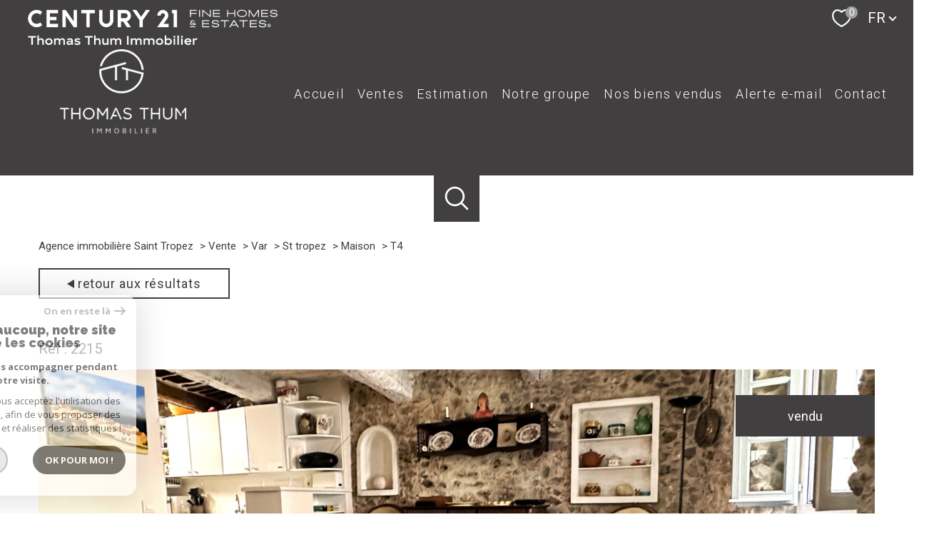

--- FILE ---
content_type: text/html; charset=utf-8
request_url: https://www.google.com/recaptcha/api2/anchor?ar=1&k=6LcPSwcjAAAAALqRxz1OmV3XskwQrdJBMbyDDSJU&co=aHR0cHM6Ly93d3cudGhvbWFzdGh1bS1zYWludC10cm9wZXouY29tOjQ0Mw..&hl=en&v=PoyoqOPhxBO7pBk68S4YbpHZ&size=invisible&anchor-ms=20000&execute-ms=30000&cb=joozq6pl17g8
body_size: 48862
content:
<!DOCTYPE HTML><html dir="ltr" lang="en"><head><meta http-equiv="Content-Type" content="text/html; charset=UTF-8">
<meta http-equiv="X-UA-Compatible" content="IE=edge">
<title>reCAPTCHA</title>
<style type="text/css">
/* cyrillic-ext */
@font-face {
  font-family: 'Roboto';
  font-style: normal;
  font-weight: 400;
  font-stretch: 100%;
  src: url(//fonts.gstatic.com/s/roboto/v48/KFO7CnqEu92Fr1ME7kSn66aGLdTylUAMa3GUBHMdazTgWw.woff2) format('woff2');
  unicode-range: U+0460-052F, U+1C80-1C8A, U+20B4, U+2DE0-2DFF, U+A640-A69F, U+FE2E-FE2F;
}
/* cyrillic */
@font-face {
  font-family: 'Roboto';
  font-style: normal;
  font-weight: 400;
  font-stretch: 100%;
  src: url(//fonts.gstatic.com/s/roboto/v48/KFO7CnqEu92Fr1ME7kSn66aGLdTylUAMa3iUBHMdazTgWw.woff2) format('woff2');
  unicode-range: U+0301, U+0400-045F, U+0490-0491, U+04B0-04B1, U+2116;
}
/* greek-ext */
@font-face {
  font-family: 'Roboto';
  font-style: normal;
  font-weight: 400;
  font-stretch: 100%;
  src: url(//fonts.gstatic.com/s/roboto/v48/KFO7CnqEu92Fr1ME7kSn66aGLdTylUAMa3CUBHMdazTgWw.woff2) format('woff2');
  unicode-range: U+1F00-1FFF;
}
/* greek */
@font-face {
  font-family: 'Roboto';
  font-style: normal;
  font-weight: 400;
  font-stretch: 100%;
  src: url(//fonts.gstatic.com/s/roboto/v48/KFO7CnqEu92Fr1ME7kSn66aGLdTylUAMa3-UBHMdazTgWw.woff2) format('woff2');
  unicode-range: U+0370-0377, U+037A-037F, U+0384-038A, U+038C, U+038E-03A1, U+03A3-03FF;
}
/* math */
@font-face {
  font-family: 'Roboto';
  font-style: normal;
  font-weight: 400;
  font-stretch: 100%;
  src: url(//fonts.gstatic.com/s/roboto/v48/KFO7CnqEu92Fr1ME7kSn66aGLdTylUAMawCUBHMdazTgWw.woff2) format('woff2');
  unicode-range: U+0302-0303, U+0305, U+0307-0308, U+0310, U+0312, U+0315, U+031A, U+0326-0327, U+032C, U+032F-0330, U+0332-0333, U+0338, U+033A, U+0346, U+034D, U+0391-03A1, U+03A3-03A9, U+03B1-03C9, U+03D1, U+03D5-03D6, U+03F0-03F1, U+03F4-03F5, U+2016-2017, U+2034-2038, U+203C, U+2040, U+2043, U+2047, U+2050, U+2057, U+205F, U+2070-2071, U+2074-208E, U+2090-209C, U+20D0-20DC, U+20E1, U+20E5-20EF, U+2100-2112, U+2114-2115, U+2117-2121, U+2123-214F, U+2190, U+2192, U+2194-21AE, U+21B0-21E5, U+21F1-21F2, U+21F4-2211, U+2213-2214, U+2216-22FF, U+2308-230B, U+2310, U+2319, U+231C-2321, U+2336-237A, U+237C, U+2395, U+239B-23B7, U+23D0, U+23DC-23E1, U+2474-2475, U+25AF, U+25B3, U+25B7, U+25BD, U+25C1, U+25CA, U+25CC, U+25FB, U+266D-266F, U+27C0-27FF, U+2900-2AFF, U+2B0E-2B11, U+2B30-2B4C, U+2BFE, U+3030, U+FF5B, U+FF5D, U+1D400-1D7FF, U+1EE00-1EEFF;
}
/* symbols */
@font-face {
  font-family: 'Roboto';
  font-style: normal;
  font-weight: 400;
  font-stretch: 100%;
  src: url(//fonts.gstatic.com/s/roboto/v48/KFO7CnqEu92Fr1ME7kSn66aGLdTylUAMaxKUBHMdazTgWw.woff2) format('woff2');
  unicode-range: U+0001-000C, U+000E-001F, U+007F-009F, U+20DD-20E0, U+20E2-20E4, U+2150-218F, U+2190, U+2192, U+2194-2199, U+21AF, U+21E6-21F0, U+21F3, U+2218-2219, U+2299, U+22C4-22C6, U+2300-243F, U+2440-244A, U+2460-24FF, U+25A0-27BF, U+2800-28FF, U+2921-2922, U+2981, U+29BF, U+29EB, U+2B00-2BFF, U+4DC0-4DFF, U+FFF9-FFFB, U+10140-1018E, U+10190-1019C, U+101A0, U+101D0-101FD, U+102E0-102FB, U+10E60-10E7E, U+1D2C0-1D2D3, U+1D2E0-1D37F, U+1F000-1F0FF, U+1F100-1F1AD, U+1F1E6-1F1FF, U+1F30D-1F30F, U+1F315, U+1F31C, U+1F31E, U+1F320-1F32C, U+1F336, U+1F378, U+1F37D, U+1F382, U+1F393-1F39F, U+1F3A7-1F3A8, U+1F3AC-1F3AF, U+1F3C2, U+1F3C4-1F3C6, U+1F3CA-1F3CE, U+1F3D4-1F3E0, U+1F3ED, U+1F3F1-1F3F3, U+1F3F5-1F3F7, U+1F408, U+1F415, U+1F41F, U+1F426, U+1F43F, U+1F441-1F442, U+1F444, U+1F446-1F449, U+1F44C-1F44E, U+1F453, U+1F46A, U+1F47D, U+1F4A3, U+1F4B0, U+1F4B3, U+1F4B9, U+1F4BB, U+1F4BF, U+1F4C8-1F4CB, U+1F4D6, U+1F4DA, U+1F4DF, U+1F4E3-1F4E6, U+1F4EA-1F4ED, U+1F4F7, U+1F4F9-1F4FB, U+1F4FD-1F4FE, U+1F503, U+1F507-1F50B, U+1F50D, U+1F512-1F513, U+1F53E-1F54A, U+1F54F-1F5FA, U+1F610, U+1F650-1F67F, U+1F687, U+1F68D, U+1F691, U+1F694, U+1F698, U+1F6AD, U+1F6B2, U+1F6B9-1F6BA, U+1F6BC, U+1F6C6-1F6CF, U+1F6D3-1F6D7, U+1F6E0-1F6EA, U+1F6F0-1F6F3, U+1F6F7-1F6FC, U+1F700-1F7FF, U+1F800-1F80B, U+1F810-1F847, U+1F850-1F859, U+1F860-1F887, U+1F890-1F8AD, U+1F8B0-1F8BB, U+1F8C0-1F8C1, U+1F900-1F90B, U+1F93B, U+1F946, U+1F984, U+1F996, U+1F9E9, U+1FA00-1FA6F, U+1FA70-1FA7C, U+1FA80-1FA89, U+1FA8F-1FAC6, U+1FACE-1FADC, U+1FADF-1FAE9, U+1FAF0-1FAF8, U+1FB00-1FBFF;
}
/* vietnamese */
@font-face {
  font-family: 'Roboto';
  font-style: normal;
  font-weight: 400;
  font-stretch: 100%;
  src: url(//fonts.gstatic.com/s/roboto/v48/KFO7CnqEu92Fr1ME7kSn66aGLdTylUAMa3OUBHMdazTgWw.woff2) format('woff2');
  unicode-range: U+0102-0103, U+0110-0111, U+0128-0129, U+0168-0169, U+01A0-01A1, U+01AF-01B0, U+0300-0301, U+0303-0304, U+0308-0309, U+0323, U+0329, U+1EA0-1EF9, U+20AB;
}
/* latin-ext */
@font-face {
  font-family: 'Roboto';
  font-style: normal;
  font-weight: 400;
  font-stretch: 100%;
  src: url(//fonts.gstatic.com/s/roboto/v48/KFO7CnqEu92Fr1ME7kSn66aGLdTylUAMa3KUBHMdazTgWw.woff2) format('woff2');
  unicode-range: U+0100-02BA, U+02BD-02C5, U+02C7-02CC, U+02CE-02D7, U+02DD-02FF, U+0304, U+0308, U+0329, U+1D00-1DBF, U+1E00-1E9F, U+1EF2-1EFF, U+2020, U+20A0-20AB, U+20AD-20C0, U+2113, U+2C60-2C7F, U+A720-A7FF;
}
/* latin */
@font-face {
  font-family: 'Roboto';
  font-style: normal;
  font-weight: 400;
  font-stretch: 100%;
  src: url(//fonts.gstatic.com/s/roboto/v48/KFO7CnqEu92Fr1ME7kSn66aGLdTylUAMa3yUBHMdazQ.woff2) format('woff2');
  unicode-range: U+0000-00FF, U+0131, U+0152-0153, U+02BB-02BC, U+02C6, U+02DA, U+02DC, U+0304, U+0308, U+0329, U+2000-206F, U+20AC, U+2122, U+2191, U+2193, U+2212, U+2215, U+FEFF, U+FFFD;
}
/* cyrillic-ext */
@font-face {
  font-family: 'Roboto';
  font-style: normal;
  font-weight: 500;
  font-stretch: 100%;
  src: url(//fonts.gstatic.com/s/roboto/v48/KFO7CnqEu92Fr1ME7kSn66aGLdTylUAMa3GUBHMdazTgWw.woff2) format('woff2');
  unicode-range: U+0460-052F, U+1C80-1C8A, U+20B4, U+2DE0-2DFF, U+A640-A69F, U+FE2E-FE2F;
}
/* cyrillic */
@font-face {
  font-family: 'Roboto';
  font-style: normal;
  font-weight: 500;
  font-stretch: 100%;
  src: url(//fonts.gstatic.com/s/roboto/v48/KFO7CnqEu92Fr1ME7kSn66aGLdTylUAMa3iUBHMdazTgWw.woff2) format('woff2');
  unicode-range: U+0301, U+0400-045F, U+0490-0491, U+04B0-04B1, U+2116;
}
/* greek-ext */
@font-face {
  font-family: 'Roboto';
  font-style: normal;
  font-weight: 500;
  font-stretch: 100%;
  src: url(//fonts.gstatic.com/s/roboto/v48/KFO7CnqEu92Fr1ME7kSn66aGLdTylUAMa3CUBHMdazTgWw.woff2) format('woff2');
  unicode-range: U+1F00-1FFF;
}
/* greek */
@font-face {
  font-family: 'Roboto';
  font-style: normal;
  font-weight: 500;
  font-stretch: 100%;
  src: url(//fonts.gstatic.com/s/roboto/v48/KFO7CnqEu92Fr1ME7kSn66aGLdTylUAMa3-UBHMdazTgWw.woff2) format('woff2');
  unicode-range: U+0370-0377, U+037A-037F, U+0384-038A, U+038C, U+038E-03A1, U+03A3-03FF;
}
/* math */
@font-face {
  font-family: 'Roboto';
  font-style: normal;
  font-weight: 500;
  font-stretch: 100%;
  src: url(//fonts.gstatic.com/s/roboto/v48/KFO7CnqEu92Fr1ME7kSn66aGLdTylUAMawCUBHMdazTgWw.woff2) format('woff2');
  unicode-range: U+0302-0303, U+0305, U+0307-0308, U+0310, U+0312, U+0315, U+031A, U+0326-0327, U+032C, U+032F-0330, U+0332-0333, U+0338, U+033A, U+0346, U+034D, U+0391-03A1, U+03A3-03A9, U+03B1-03C9, U+03D1, U+03D5-03D6, U+03F0-03F1, U+03F4-03F5, U+2016-2017, U+2034-2038, U+203C, U+2040, U+2043, U+2047, U+2050, U+2057, U+205F, U+2070-2071, U+2074-208E, U+2090-209C, U+20D0-20DC, U+20E1, U+20E5-20EF, U+2100-2112, U+2114-2115, U+2117-2121, U+2123-214F, U+2190, U+2192, U+2194-21AE, U+21B0-21E5, U+21F1-21F2, U+21F4-2211, U+2213-2214, U+2216-22FF, U+2308-230B, U+2310, U+2319, U+231C-2321, U+2336-237A, U+237C, U+2395, U+239B-23B7, U+23D0, U+23DC-23E1, U+2474-2475, U+25AF, U+25B3, U+25B7, U+25BD, U+25C1, U+25CA, U+25CC, U+25FB, U+266D-266F, U+27C0-27FF, U+2900-2AFF, U+2B0E-2B11, U+2B30-2B4C, U+2BFE, U+3030, U+FF5B, U+FF5D, U+1D400-1D7FF, U+1EE00-1EEFF;
}
/* symbols */
@font-face {
  font-family: 'Roboto';
  font-style: normal;
  font-weight: 500;
  font-stretch: 100%;
  src: url(//fonts.gstatic.com/s/roboto/v48/KFO7CnqEu92Fr1ME7kSn66aGLdTylUAMaxKUBHMdazTgWw.woff2) format('woff2');
  unicode-range: U+0001-000C, U+000E-001F, U+007F-009F, U+20DD-20E0, U+20E2-20E4, U+2150-218F, U+2190, U+2192, U+2194-2199, U+21AF, U+21E6-21F0, U+21F3, U+2218-2219, U+2299, U+22C4-22C6, U+2300-243F, U+2440-244A, U+2460-24FF, U+25A0-27BF, U+2800-28FF, U+2921-2922, U+2981, U+29BF, U+29EB, U+2B00-2BFF, U+4DC0-4DFF, U+FFF9-FFFB, U+10140-1018E, U+10190-1019C, U+101A0, U+101D0-101FD, U+102E0-102FB, U+10E60-10E7E, U+1D2C0-1D2D3, U+1D2E0-1D37F, U+1F000-1F0FF, U+1F100-1F1AD, U+1F1E6-1F1FF, U+1F30D-1F30F, U+1F315, U+1F31C, U+1F31E, U+1F320-1F32C, U+1F336, U+1F378, U+1F37D, U+1F382, U+1F393-1F39F, U+1F3A7-1F3A8, U+1F3AC-1F3AF, U+1F3C2, U+1F3C4-1F3C6, U+1F3CA-1F3CE, U+1F3D4-1F3E0, U+1F3ED, U+1F3F1-1F3F3, U+1F3F5-1F3F7, U+1F408, U+1F415, U+1F41F, U+1F426, U+1F43F, U+1F441-1F442, U+1F444, U+1F446-1F449, U+1F44C-1F44E, U+1F453, U+1F46A, U+1F47D, U+1F4A3, U+1F4B0, U+1F4B3, U+1F4B9, U+1F4BB, U+1F4BF, U+1F4C8-1F4CB, U+1F4D6, U+1F4DA, U+1F4DF, U+1F4E3-1F4E6, U+1F4EA-1F4ED, U+1F4F7, U+1F4F9-1F4FB, U+1F4FD-1F4FE, U+1F503, U+1F507-1F50B, U+1F50D, U+1F512-1F513, U+1F53E-1F54A, U+1F54F-1F5FA, U+1F610, U+1F650-1F67F, U+1F687, U+1F68D, U+1F691, U+1F694, U+1F698, U+1F6AD, U+1F6B2, U+1F6B9-1F6BA, U+1F6BC, U+1F6C6-1F6CF, U+1F6D3-1F6D7, U+1F6E0-1F6EA, U+1F6F0-1F6F3, U+1F6F7-1F6FC, U+1F700-1F7FF, U+1F800-1F80B, U+1F810-1F847, U+1F850-1F859, U+1F860-1F887, U+1F890-1F8AD, U+1F8B0-1F8BB, U+1F8C0-1F8C1, U+1F900-1F90B, U+1F93B, U+1F946, U+1F984, U+1F996, U+1F9E9, U+1FA00-1FA6F, U+1FA70-1FA7C, U+1FA80-1FA89, U+1FA8F-1FAC6, U+1FACE-1FADC, U+1FADF-1FAE9, U+1FAF0-1FAF8, U+1FB00-1FBFF;
}
/* vietnamese */
@font-face {
  font-family: 'Roboto';
  font-style: normal;
  font-weight: 500;
  font-stretch: 100%;
  src: url(//fonts.gstatic.com/s/roboto/v48/KFO7CnqEu92Fr1ME7kSn66aGLdTylUAMa3OUBHMdazTgWw.woff2) format('woff2');
  unicode-range: U+0102-0103, U+0110-0111, U+0128-0129, U+0168-0169, U+01A0-01A1, U+01AF-01B0, U+0300-0301, U+0303-0304, U+0308-0309, U+0323, U+0329, U+1EA0-1EF9, U+20AB;
}
/* latin-ext */
@font-face {
  font-family: 'Roboto';
  font-style: normal;
  font-weight: 500;
  font-stretch: 100%;
  src: url(//fonts.gstatic.com/s/roboto/v48/KFO7CnqEu92Fr1ME7kSn66aGLdTylUAMa3KUBHMdazTgWw.woff2) format('woff2');
  unicode-range: U+0100-02BA, U+02BD-02C5, U+02C7-02CC, U+02CE-02D7, U+02DD-02FF, U+0304, U+0308, U+0329, U+1D00-1DBF, U+1E00-1E9F, U+1EF2-1EFF, U+2020, U+20A0-20AB, U+20AD-20C0, U+2113, U+2C60-2C7F, U+A720-A7FF;
}
/* latin */
@font-face {
  font-family: 'Roboto';
  font-style: normal;
  font-weight: 500;
  font-stretch: 100%;
  src: url(//fonts.gstatic.com/s/roboto/v48/KFO7CnqEu92Fr1ME7kSn66aGLdTylUAMa3yUBHMdazQ.woff2) format('woff2');
  unicode-range: U+0000-00FF, U+0131, U+0152-0153, U+02BB-02BC, U+02C6, U+02DA, U+02DC, U+0304, U+0308, U+0329, U+2000-206F, U+20AC, U+2122, U+2191, U+2193, U+2212, U+2215, U+FEFF, U+FFFD;
}
/* cyrillic-ext */
@font-face {
  font-family: 'Roboto';
  font-style: normal;
  font-weight: 900;
  font-stretch: 100%;
  src: url(//fonts.gstatic.com/s/roboto/v48/KFO7CnqEu92Fr1ME7kSn66aGLdTylUAMa3GUBHMdazTgWw.woff2) format('woff2');
  unicode-range: U+0460-052F, U+1C80-1C8A, U+20B4, U+2DE0-2DFF, U+A640-A69F, U+FE2E-FE2F;
}
/* cyrillic */
@font-face {
  font-family: 'Roboto';
  font-style: normal;
  font-weight: 900;
  font-stretch: 100%;
  src: url(//fonts.gstatic.com/s/roboto/v48/KFO7CnqEu92Fr1ME7kSn66aGLdTylUAMa3iUBHMdazTgWw.woff2) format('woff2');
  unicode-range: U+0301, U+0400-045F, U+0490-0491, U+04B0-04B1, U+2116;
}
/* greek-ext */
@font-face {
  font-family: 'Roboto';
  font-style: normal;
  font-weight: 900;
  font-stretch: 100%;
  src: url(//fonts.gstatic.com/s/roboto/v48/KFO7CnqEu92Fr1ME7kSn66aGLdTylUAMa3CUBHMdazTgWw.woff2) format('woff2');
  unicode-range: U+1F00-1FFF;
}
/* greek */
@font-face {
  font-family: 'Roboto';
  font-style: normal;
  font-weight: 900;
  font-stretch: 100%;
  src: url(//fonts.gstatic.com/s/roboto/v48/KFO7CnqEu92Fr1ME7kSn66aGLdTylUAMa3-UBHMdazTgWw.woff2) format('woff2');
  unicode-range: U+0370-0377, U+037A-037F, U+0384-038A, U+038C, U+038E-03A1, U+03A3-03FF;
}
/* math */
@font-face {
  font-family: 'Roboto';
  font-style: normal;
  font-weight: 900;
  font-stretch: 100%;
  src: url(//fonts.gstatic.com/s/roboto/v48/KFO7CnqEu92Fr1ME7kSn66aGLdTylUAMawCUBHMdazTgWw.woff2) format('woff2');
  unicode-range: U+0302-0303, U+0305, U+0307-0308, U+0310, U+0312, U+0315, U+031A, U+0326-0327, U+032C, U+032F-0330, U+0332-0333, U+0338, U+033A, U+0346, U+034D, U+0391-03A1, U+03A3-03A9, U+03B1-03C9, U+03D1, U+03D5-03D6, U+03F0-03F1, U+03F4-03F5, U+2016-2017, U+2034-2038, U+203C, U+2040, U+2043, U+2047, U+2050, U+2057, U+205F, U+2070-2071, U+2074-208E, U+2090-209C, U+20D0-20DC, U+20E1, U+20E5-20EF, U+2100-2112, U+2114-2115, U+2117-2121, U+2123-214F, U+2190, U+2192, U+2194-21AE, U+21B0-21E5, U+21F1-21F2, U+21F4-2211, U+2213-2214, U+2216-22FF, U+2308-230B, U+2310, U+2319, U+231C-2321, U+2336-237A, U+237C, U+2395, U+239B-23B7, U+23D0, U+23DC-23E1, U+2474-2475, U+25AF, U+25B3, U+25B7, U+25BD, U+25C1, U+25CA, U+25CC, U+25FB, U+266D-266F, U+27C0-27FF, U+2900-2AFF, U+2B0E-2B11, U+2B30-2B4C, U+2BFE, U+3030, U+FF5B, U+FF5D, U+1D400-1D7FF, U+1EE00-1EEFF;
}
/* symbols */
@font-face {
  font-family: 'Roboto';
  font-style: normal;
  font-weight: 900;
  font-stretch: 100%;
  src: url(//fonts.gstatic.com/s/roboto/v48/KFO7CnqEu92Fr1ME7kSn66aGLdTylUAMaxKUBHMdazTgWw.woff2) format('woff2');
  unicode-range: U+0001-000C, U+000E-001F, U+007F-009F, U+20DD-20E0, U+20E2-20E4, U+2150-218F, U+2190, U+2192, U+2194-2199, U+21AF, U+21E6-21F0, U+21F3, U+2218-2219, U+2299, U+22C4-22C6, U+2300-243F, U+2440-244A, U+2460-24FF, U+25A0-27BF, U+2800-28FF, U+2921-2922, U+2981, U+29BF, U+29EB, U+2B00-2BFF, U+4DC0-4DFF, U+FFF9-FFFB, U+10140-1018E, U+10190-1019C, U+101A0, U+101D0-101FD, U+102E0-102FB, U+10E60-10E7E, U+1D2C0-1D2D3, U+1D2E0-1D37F, U+1F000-1F0FF, U+1F100-1F1AD, U+1F1E6-1F1FF, U+1F30D-1F30F, U+1F315, U+1F31C, U+1F31E, U+1F320-1F32C, U+1F336, U+1F378, U+1F37D, U+1F382, U+1F393-1F39F, U+1F3A7-1F3A8, U+1F3AC-1F3AF, U+1F3C2, U+1F3C4-1F3C6, U+1F3CA-1F3CE, U+1F3D4-1F3E0, U+1F3ED, U+1F3F1-1F3F3, U+1F3F5-1F3F7, U+1F408, U+1F415, U+1F41F, U+1F426, U+1F43F, U+1F441-1F442, U+1F444, U+1F446-1F449, U+1F44C-1F44E, U+1F453, U+1F46A, U+1F47D, U+1F4A3, U+1F4B0, U+1F4B3, U+1F4B9, U+1F4BB, U+1F4BF, U+1F4C8-1F4CB, U+1F4D6, U+1F4DA, U+1F4DF, U+1F4E3-1F4E6, U+1F4EA-1F4ED, U+1F4F7, U+1F4F9-1F4FB, U+1F4FD-1F4FE, U+1F503, U+1F507-1F50B, U+1F50D, U+1F512-1F513, U+1F53E-1F54A, U+1F54F-1F5FA, U+1F610, U+1F650-1F67F, U+1F687, U+1F68D, U+1F691, U+1F694, U+1F698, U+1F6AD, U+1F6B2, U+1F6B9-1F6BA, U+1F6BC, U+1F6C6-1F6CF, U+1F6D3-1F6D7, U+1F6E0-1F6EA, U+1F6F0-1F6F3, U+1F6F7-1F6FC, U+1F700-1F7FF, U+1F800-1F80B, U+1F810-1F847, U+1F850-1F859, U+1F860-1F887, U+1F890-1F8AD, U+1F8B0-1F8BB, U+1F8C0-1F8C1, U+1F900-1F90B, U+1F93B, U+1F946, U+1F984, U+1F996, U+1F9E9, U+1FA00-1FA6F, U+1FA70-1FA7C, U+1FA80-1FA89, U+1FA8F-1FAC6, U+1FACE-1FADC, U+1FADF-1FAE9, U+1FAF0-1FAF8, U+1FB00-1FBFF;
}
/* vietnamese */
@font-face {
  font-family: 'Roboto';
  font-style: normal;
  font-weight: 900;
  font-stretch: 100%;
  src: url(//fonts.gstatic.com/s/roboto/v48/KFO7CnqEu92Fr1ME7kSn66aGLdTylUAMa3OUBHMdazTgWw.woff2) format('woff2');
  unicode-range: U+0102-0103, U+0110-0111, U+0128-0129, U+0168-0169, U+01A0-01A1, U+01AF-01B0, U+0300-0301, U+0303-0304, U+0308-0309, U+0323, U+0329, U+1EA0-1EF9, U+20AB;
}
/* latin-ext */
@font-face {
  font-family: 'Roboto';
  font-style: normal;
  font-weight: 900;
  font-stretch: 100%;
  src: url(//fonts.gstatic.com/s/roboto/v48/KFO7CnqEu92Fr1ME7kSn66aGLdTylUAMa3KUBHMdazTgWw.woff2) format('woff2');
  unicode-range: U+0100-02BA, U+02BD-02C5, U+02C7-02CC, U+02CE-02D7, U+02DD-02FF, U+0304, U+0308, U+0329, U+1D00-1DBF, U+1E00-1E9F, U+1EF2-1EFF, U+2020, U+20A0-20AB, U+20AD-20C0, U+2113, U+2C60-2C7F, U+A720-A7FF;
}
/* latin */
@font-face {
  font-family: 'Roboto';
  font-style: normal;
  font-weight: 900;
  font-stretch: 100%;
  src: url(//fonts.gstatic.com/s/roboto/v48/KFO7CnqEu92Fr1ME7kSn66aGLdTylUAMa3yUBHMdazQ.woff2) format('woff2');
  unicode-range: U+0000-00FF, U+0131, U+0152-0153, U+02BB-02BC, U+02C6, U+02DA, U+02DC, U+0304, U+0308, U+0329, U+2000-206F, U+20AC, U+2122, U+2191, U+2193, U+2212, U+2215, U+FEFF, U+FFFD;
}

</style>
<link rel="stylesheet" type="text/css" href="https://www.gstatic.com/recaptcha/releases/PoyoqOPhxBO7pBk68S4YbpHZ/styles__ltr.css">
<script nonce="-gCrjXJXk5jG4hNCopMTPw" type="text/javascript">window['__recaptcha_api'] = 'https://www.google.com/recaptcha/api2/';</script>
<script type="text/javascript" src="https://www.gstatic.com/recaptcha/releases/PoyoqOPhxBO7pBk68S4YbpHZ/recaptcha__en.js" nonce="-gCrjXJXk5jG4hNCopMTPw">
      
    </script></head>
<body><div id="rc-anchor-alert" class="rc-anchor-alert"></div>
<input type="hidden" id="recaptcha-token" value="[base64]">
<script type="text/javascript" nonce="-gCrjXJXk5jG4hNCopMTPw">
      recaptcha.anchor.Main.init("[\x22ainput\x22,[\x22bgdata\x22,\x22\x22,\[base64]/[base64]/[base64]/[base64]/cjw8ejpyPj4+eil9Y2F0Y2gobCl7dGhyb3cgbDt9fSxIPWZ1bmN0aW9uKHcsdCx6KXtpZih3PT0xOTR8fHc9PTIwOCl0LnZbd10/dC52W3ddLmNvbmNhdCh6KTp0LnZbd109b2Yoeix0KTtlbHNle2lmKHQuYkImJnchPTMxNylyZXR1cm47dz09NjZ8fHc9PTEyMnx8dz09NDcwfHx3PT00NHx8dz09NDE2fHx3PT0zOTd8fHc9PTQyMXx8dz09Njh8fHc9PTcwfHx3PT0xODQ/[base64]/[base64]/[base64]/bmV3IGRbVl0oSlswXSk6cD09Mj9uZXcgZFtWXShKWzBdLEpbMV0pOnA9PTM/bmV3IGRbVl0oSlswXSxKWzFdLEpbMl0pOnA9PTQ/[base64]/[base64]/[base64]/[base64]\x22,\[base64]\x22,\x22w47CgipHEsK9aMOPDWLDssKsRVRkwogrVMOpD2LDqmV6wp0twrQ5wq1IWgzCiwzCk3/Djw7DhGXDlMONEyl9ZiUywprDoHg6w7bCnsOHw7ApwoPDusOvRFQdw6JJwrtPcMK+DmTChH/[base64]/ClV7Cqmd2eG46w67CjREpw5tLA8K9woRuQsOqJwdUVmQ1XMKawqTClC8rDMKJwoJefsOOD8K7wrTDg3Udw7vCrsKTwoV+w40VYcOjwozCkzfCg8KJwp3DmcOQQsKSbhPDmQXCpj3DlcKLwr/Cl8Ohw4lzwrUuw7zDuXTCpMO+wpTClU7DrMKeJV4ywpQFw5plXcKdwqYfQsKEw7TDhw3DqGfDgw0Nw5NkwrTDmQrDm8KtS8OKwqfCsMKyw7UbECDDkgBtwrtqwp98wpR0w6p8DcK3EyrCs8OMw4nCisKkVmhzwrlNSBNIw5XDrkDCpmY7ZMOvFFPDmF/Dk8KawrXDpxYDw4XCocKXw78QYcKhwq/DihLDnF7DuiQgwqTDjEfDg38GA8O7HsKQwr/DpS3DijjDncKPwq4fwptfJ8Oow4IWw70JesKawoAeEMO2dE59E8OLK8O7WT5rw4UZwpvCo8OywrRYwqTCujvDozpSYRjCmyHDkMKCw4FiwovDrBLCtj0Awp3CpcKNw57CtxIdwr3DnmbCncKxaMK2w7nDu8Kbwr/[base64]/[base64]/Cn1Q7w53DscK0wrLCpMKUYcOyCcOaw7FlwpdlWkTCsGYzNF5YwqPDlTA3wrnDusKyw6QfdwJiwrrCq8KjfFrCrcKlLcOpBh/DqkQ4A2jDhsOdU21GZ8Kba2XDh8K6KcKweyvDj0siw5jDscOTKcO7w4HDoSDCisKGcFPCpkNRw5J/wopmwoVFScKXLWQlexQ5w7wmBjrDhcKuHcOBwprCgMOqwrF2MAXDrmvDsnJpeiXDg8OnJcO9wp8UXsKcG8K1acKgwoETCi8/Zx7CjMKOw7kVwrXCqcKmwrQZwp1LwpVuNMKJw6EGUMKGw4gVKU/DqxtTCDDCnnPCtigaw6/[base64]/EUjDinNlw6HCq1jDlMKINgBkw7bCgFtRwrvCollaQ3zDmjLCrQLCq8KKwr/Cl8OeK3/DkQfDq8OgHjlvwo3Cn31+wq0hUsK0GMKzXDBSw5wecMKRUWJZw6l5wqHDvcKPR8O+YTnDplXCiF/DqzfDkMOPw6rDqcOtwrF7OcO0IC8CV18UFAzCqkPCoQHCnELCkVQXHMO8PMKywqzDgT/Dj3LDr8K/[base64]/DvcOgwod3dMOCV8KQw6LDlMOrwqXCuxw/FMKkMx81EMK/w5EYTcKgesKqw7fCiMKTFxZmMEXDgMOhV8KJPnEfbX/DlMO2H0lHHk4ywrtAw6YqIMKBwqVow6vDiydOV07Cn8KNw6AMwo0vJQ83w6/DosK/[base64]/CscKAw6VXDRZtw69BJCnDq03DoVNaCANGw71IG2FZwosyJ8O7d8KGwpTDtW/DqsKjwoTDmsK2wrd2bDbCq0dqwqEbPMOaw5vCiX57NkPChsK/YMOhKAwnw6jCmHnCmGF9wo9DwqPCm8O4bS9Vekt9QsKEfMKcK8OCw6HCp8OCw48dwqIATlPCn8OIOS4bwrzDqMKRRysvYMK1DXHCq1Qjwp0/GMOjw5wmwrlRG3QxDBphw4sINMKjw4vDqCMKQxXCm8K4bGzCvcOSw7tlFzdXOH7DjmbCqMKww4/[base64]/VMOTwrFYwoHCtVDCtxbDo8KfQTDCuRjCqMKvLGrDjMOBw7LCrmdIfcOFXCzDoMK0a8OrfcKKw6kWwrlKwofDi8Oiwp/[base64]/ClsO6en/[base64]/ClDF5w7nCuMKFwq3DjS/DocOvw4PCn8KLWcKdYD1OAsKYXWZBbXktwoQiw5nDlCfDhU/[base64]/w77Cpn7DkMK+wpTDtAsbIMO3X8K/Gl7DhyPDqjwVAgPDtVViPMO1AwnDuMOkwpNJMHjChmfDlQrDg8OvOsKeF8OQw47DisO0wqUNLW5qwq3CmcOGMsOnDB0gw7Q3wqvDkywswrrChcK3wo7CpMOzw4c8JnJLRMOnd8K8wovCo8KmLTjDqsKJwoQrLMKYwrN1w4c4w4/[base64]/[base64]/CjTwGw4HCmcKmNQtbwo04W8OlKMKBw4VxPkrDr0FCbsOtMwnCh8K3V8KoaGDDs1DDncOFfy8pw6pewrbClC/DnC3Clz7CucOLwojCgMKyFcOxw59CAcOQw4w1wrU1VsOzIHLDiCoJw53DkMOFw4rCrH7CuW/DjUhlPcK1VsOgCVDDhMKcw4o2w6oASW3CiSzCk8O1wr7CrsK6w7vDqcOCwrXDnEfDhhAoEwXChhZow4/[base64]/DhcO2w7lhLMOaw7DCuDc5GMKGw68lUWRTK8OYwp9pJBB1wo4lwp1sw5/DocKqw4pMw4JYw4zCkDhrDcKLwqTCosOWwoDDmS3Dh8KKOEs4w7phOsKewrELIErCsXvCukpfworDvzzCogjCjMKDYcKMwr5Ywo/CllfCvT7DvsKiJjbCvMOtXMKrw7fDhXZNEHLCp8KIQl3CpStTw6fDpMK+dmLDm8Olw5gewqsfI8KENsKPW0XCnn7CqB0Twp9wUW7ChMK5w7fCnsOLw5zChMOdw50Jwq56w4TCmsKfwpvDhcOXwrwtwp/CvTHCg05Qw5DDscKxw5zDosOwwqbDiMKXVF7CtMKcJEtXAMO3NMKMO1DDusKYw7ZAw6HCisOJwo3DjU1fUsKVEsK/wrzCjcKaMgjCpgZdw6HDosOiwqrDncKXwqgjw51ZwqXDnsOCw6zDlMKEHMKJHj/DjsK8BMKNS13DqMK/CkfCucOFWDbCo8KobsK5NMOOwokmw5EUwrNIwrzDoC/DhMOMVsK0w7vDoQnDmx8GIiPCjHQoWXPDujjCslTDnBPDhsOZw4tFw5bCrsO0woMwwqIPA28bwqouE8ORSMOCP8KfwqVdw7c1w5jCtQ7DpsKEQMKkwrTCkcOMw6MgamLCsyPCi8OqwqPCuwEvbit5w5VxJsK/w5FLdcOOwodkwrBNUcO3PSkewpHDuMK8H8Omw6JnVh/[base64]/wqDDuUEjeMOrwqbCmMOCYMOVw7EsN8OxB8KpLkNTw5FCIMKiw4bDlyPDv8OABhwxdXg1w53ChRx1wqHDrlp0bMK/w6lYZMOFw5jDrmbDm8OTwo3DhVV7BjDDqcKmJUTClk1ZC2TDscOgwpTCnMOyw7bCkG7Cr8KgAELCp8OVwr8Ew5vDs25xwps5H8K4dsOjwrLDusKpIkNkw5XDngkUQ2Z/ZMKFw6lMasOQwpDCh07DshpzbsOuORjCpsOvwrnDqcKpw7nDvEVYYCsiWHknG8K2w4VaQX/DisKzA8KBPRvCjQvCtz3CiMOnw5LCmSnDu8KqwpzCjMOhHMOrMcO3KmHClW4bS8KEw5HDrsKGw4TDnMKZw5UiwqVtw7TCkcKgSsK6wpHChWjCisOaY3XDv8Khwr87Eh7CpsOgAsOkBcKVw5/Dv8KgfVHCqw3CncKrwo54wp9lwokndk0rfwApwr7Dj0LDuBk5fhYfwpdyXSx+F8K4ZWwLw7IBOBsrwqACXsKZTMKkfx7DiHzDscKOw6PDtk/CvMOuPgwVE3vCscOnw7DDtMKEYsOKJcKMw7DCgm3Dn8KxD2XCp8KSAcOcwoLDssOvXyTCvATDv1/DjMOfWMO4SsO9X8K7wrMPSMOxwo/CjcKsQgfCjwYZwoXCqmEgwooHw7PDoMKVw68lHMOrwpHDhBLDv27DnMKuGktlccOaw5zDtsKeJmVUw6zCnsKTwpp/CMO/w7bDmE1Tw6nDuwY0wqjDjis4wq9PBsK5wrI8w4RqWMK/XGbCqwhyd8KHwp/CjMOOw6rDicOgw6V6bj7CgsONwrHCpR5iQcO1w6pKZsOBw5VrT8OEwoPCggx5w4BhwqrCkCFcd8OxwrLDtsOYNsKUwp/Dn8KJcMOsw4zCgixVBVYDVg3Dv8O0w6dtY8ORJyZ5w67DnE/DuxrDmV4caMKFwossYsKowoMRw4bDrsOvEWHDo8OmVznCu0nCs8OcFsOmw6bDm0EbwqrCksO0w4vDssKHwrzCinMWN8OYHnpbw7HCmsK5wovCqcOmwq/DtcKVwrkew59gbcKNw7rCrj9RQW4Ew4owWcK0wrXCoMKrw755wpbCn8OuRcOdwoPDvMO1YUPDqcKBwogXw5YNw6hUTHESwq8zPnYYeMK/aVbDl1olH1sFw4vCn8KYWMONYcO9w7oow4Zkw6zCksO+wpXCmcKXNAbDqETDqzVnUSnClcO+wp4STiJ0w5PCsldGwonCoMKFNsO+woYswotqwp5OwopxwrnDhk3CmnHDlAvDvCrCjBQzEcOJEMKRWl/[base64]/f8O4C2DDjkl2H0QsRsKJw6dBI1HDjmjChRZPMEpXdjXDgsKwwoHCv3fCkSAsbhlJwqw5SiwwwqPChsKiwqlfw68lw7TDkcOmwrQsw4IQwobDgw7DsBDCnMKBwqXDgh/CjHjDvMKDwoAgwoVZw4IGFMONw47DqGsrc8KUw6ImN8OZAMOjSsK3UlMsAsKXIMKecVMVFVVnw4U3w5zDqlFkW8KhLh9UwrQqZXjCrRXCtcORw7kQw6PCucK8wp/CoE/[base64]/CswPDh8OWwqwFwoXCm8ONRcOUw7Erw4/[base64]/DjyJiQ8Ksw6XDiMKvw5rClWtfw6gFw6l8w5sZw6HDlh3CgS5Sw6XCgBbDnMOpcAF9w7MYwqJEwq0QWcOzwrQVT8Oow7TCkMKoB8KBVT4Aw53CqsKxfwVyEizDu8Oqw5/DnS7DpR/[base64]/GMKyJMO5UWbDsT0NbBFkPcO0w606w5DDoQ4nKn9LNsOHwottQGFAYQpMw7ZUw4wDM2V/IsKew4Rfwo0cXndEKFdCAkXCqMOZF3cLw7XChMKzNsK4JHHDrSTDtD8yRwzDpsKpQMKxcsOawq/DsX7DjhhQw7LDmwnCk8KUwoM7UcOYw59qwoEKwrzCqsOHwrXDjcKnF8OMLwchH8KOB1hUYMO9w5DDjTzCs8O3wpXClMKFJibCtTgadcONEx/CvsOLP8O7QFLCnMOKCsOcC8Kmw6XDuiMlw5ExwofDtsOSwpxXfgXCgcOBw6IkSEtYw4VDK8OCBBLDmcK+RAV/w6PCoAs6EcOPYWXDtcO6w5DCmyPCmkTCiMOfw5XCpQ4nW8KpOkLDj3fDlMK6w58tw6rDpcObwrcrSHLDgBUswq4dNsO+aXMvdsK0wr5nUMO/wqPDt8KUMl3CmcKcw4LCuwHCkcKaw5fCh8KPwoM1w6hKRFwVw6vCpQ12U8K/w6PCssKMR8OjworDt8KkwpN7FHhiDMKHGsKFwo8zOMOXesOrBsO1w6vDpBjDm2vDq8K0w6nCkMKMwoAhP8OuwqDCjgUoJ2rDmRhnwqBowpAGwpnDiHLCgsOEw6XDlk5UwqjCicKnOTvCt8O9wo9Rwp7Cj2grwo5kw4gxw41uw4jCn8OpU8Osw70NwphdE8K/IsOAEgnCuHnDpsOeccK+bMKTwqFdwqNjGcK4wqQBwrMPw4kPBcOFw7rCicO8QEwQw78TwrnDj8O6JsOzw53ClcKLw51owo3DlsO8w4LDvsO0MCJBwrRtw4gQGTZow7JFKMO5Z8OTwphSwoZBwq/ClsK3wqQ+DMKvwrjDtMK/P0LDv8KdVCgKw7wdImfCscO2DsK7worDmsK8w6jDgj41woHCk8O4wrJRw4jCmT3CicOswo/ChsKBwosjAB3CkEFpMMOKA8KobMKqAMOkRsODw59GLhDDucKtesO9XDJhLMKSw6Idwr3CosKxw6Utw5fDsMOtw4DDlktXezlOTGxFHm/DksOdw4fDrcKsaSkEVBjCisOFI2tSwrxuRGFmw4MmVRJRL8Kfw4PCqw4rVcOZaMOeTcOiw55DwrPDmhRjwpjDr8O7ZsOWIsK7IsOnwpkNRWLCsGfCmMKZa8ObIVrDnE4uMiR6wpolw5zDlcK4w6NEW8OTwoVuw6XCnRRhwpjDvSDCpsOeRF9vwqwlUkhkwq/CqHXDksOdF8K/cnYyTMORwqDChQrCqMKsYcKhwrbCkWnDplICLMKRIm3DlcKTwoYNwqrDk2zDiHJhw7hjdhPDisKGJcOLw5nDgjBbQy1dH8K6fcKEdhLCs8KeHsKLw5ByVsKHwpEOb8KBwppSVGLDi8ODw7/CvMOJw4EmbSVLwrrDhlJpVHzCon8rwpVvwp7CuHR+wqU9JT9Ww5MjwpLDvcKcw6zDgRZEwrsKMsKiw5QLGcO9wr7ChMKgQcKdw7wzeGgVw4rDsMOXKAvDv8Kywp0Lw7vDnwUzwoJBd8KFwo7Cm8KjY8K6Pj/[base64]/CpypHDnrDvcOLL8Ojw647wrAZVcO+wobDsMKkSUfCviVVw5bDvXPDtgAgw650w4LCiHkMRigdw53DtmtOwqTDmsKIw4AuwroHw5LCs8K+dCYVDRHCgV9zWcKdBMO0b1jCvMOcX1pUw7bDssO0wq7Cu1fDm8KvT38OwqFuwp/[base64]/ScORBsOAw4zDkcKvfkbCl8OhYRJAXVpIw7bCjhTDqUXDv3Ipa8KiegnClExJfsKnRsOIH8K3w4TDvMKldTEkw6XCjsKVw7oDRyJAUnXCrj9nw7vCoMK4bHvClFUaGTPDnVLCncKFLxM/LgnCih0uwrZUw5vCn8OTwpjCpErDhcOIJsOBw5bCrQkvwp3CoFvDnX4FCE/[base64]/DoVEAw6pwcExxw5TCuBfDvMKwIzBzIWjDqU/CnMKrOHbCrMO7wp5qMBJFwpgGT8K0MMKSwpVLw44sF8OiScKcw4pGwo3DpRTCgsKawol3bMOqw58NUDTDslp4FMOLDcOUJMOWcsKbSUnCshXDkWTCkz/DnTDDgsOYw7FuwqZIwqTCrMKrw4DDk15Kw4oSAsK0w5PDhMKwwpjCpQE1dcKYQ8K4w7soCVvDnsOKwqpNFcK0cMK3LA/DoMK8w6pAOFdUXR3DmSLCosKEHBrCvnJrw43ChhbDqQ3CjcKZLk3DuEzChsOobhY3wo0nwoIdQ8OvXAMJw6rDpnHDhsKMFm7ChXLCmhhFwrvDqUrClsOxwq/CrSMFaMKfVcKNwq5kF8K0w70RDsKJwo3DoV55QAxgWlfDtk98wpInOm8AcEQYw712wp3DkTNXfcOeRhDDoxnCsmbCtMK8a8KUwrl6dTNZwrwdAw49csOHCHYvwqrDgxZPwoowR8K1OQIUL8OwwqbDlcOMwojCncOxaMOaw401W8KEwozCpcO1w4TDjFwUWh/CsEwBwp7Cu0/DghwPwqAFHsOiwofDkMOkw5XCqcOcDHDDriw8wqDDkcOGL8K7w68OwqnDsmnDrzDDmELCgkZmdcOTUVjDqixvw5LDpX09wpB9w4UrbmDDnsO4BMK4U8KDc8OqYsKRTMOjbnMOGMOdCMO1C2QTw7DCnBTCoE/[base64]/Ch8KKasOHdkjCpMO9w6/[base64]/DsXnDpzLCscKFeznDj8O/wqfDtcKfw6p1cCARw6QkFsOqXcOZBEbDpcKAwqjCqcOvA8OEwqcHWsOvwqvCnsKZw4JGMMKMX8K5UzbCpcOIwp8nwolfwqDDuF7Cj8Ogw6LCoRLDmsKiwo/DocOCI8ODTXJqw4HCm1QAWMKAwrfDr8KNw7HCsMKtWcK0wpvDssK4EMONwprDhMKVwoTCvF85B2Erw7zCoR3Dgic2wqw+aD5dwpBYYMKGwpNywoTDpsKieMK/X2cbOVPCtMKNDV5qCcKPw7kMeMOYw6nDtSkeXcKpZMOVwqfDtUXDh8Kww7E8HsOZw6jCoFNSwqvCuMOkwpcJAGFwRcOFbyDDllA9wpo/w6DCrAjCqxzDhsK2w5EnwovDlFLCicK7w5nCkA3Dv8K1SMKpw4k1XWPCtsKgTj10wrZmw5DChMOzw4rDk8ONQ8KSwrReZgLDpMO/[base64]/[base64]/[base64]/Ckl0YPcOJwoAODlxjfmURFm8zQ8OLw5pbdFnDrE/CqDgfF3zDhMOzw4lRalNswowkW0N+NxB9w6FIw40Lwoodwo3CuhjDr27CtAnChSLDslM/[base64]/CvsKndX/CgcK6w704w7rCsMOvw7zDlE/Dk8K/wpjDpx3Cp8KTw5/DpVTDqsKxcVfCjMKUwpTDjFnDmAzDkyAQw6orCMOdLcOPwqnCukTCvcOHw6gLH8KywoXDqsKwZ0Fowo/[base64]/CgmHDscObHg/DlRRnwoHCnMOnwpDDpAnCqlIuw4bCo8OlwoMgw77CpsOfU8OfKMKvw7zCiMOLNWI0SmzCpsOIOcOBwowUPcKEe0/[base64]/[base64]/[base64]/Cg8O+f8Kewr1Uw7J1wqtKworChcOcw6I0wpTCokfDvH4/w4bDokvCmyxBbzXDpHvDicKJw47ClUbDn8Klw4/CiQLCg8O7Z8KRwo3ClsOhTi9MwrbDosOFfk7Dr0dWw5LDp1E/[base64]/BsOaQDHCrnMxGcOPbMObw6zDhQPCnF/[base64]/[base64]/CtXkyw6TDkcKwNMOPAMOWwr4ScDjCkhMsWUFHwprCqxwdIcKVw73ChzvCksOvwq0rCT/CnUnCvsOUwrhYDVxTwqkwSGXCvU7CgcOgUXgoworDoB0DRHc9Wm8XRBTDrR9jw5Q/w6sedcKbw5RUKMOGWMKDwqdmw5V2Jwhjw5HDlUd/w5JaAMOHw5NiwobDm3DCpjICXMKqw51Owp9+XsK6wpHDjgrDlizDp8KKw6/[base64]/OXByCFtNasKXw63DtcKsOXbCtmfCo8OUw7RewpvCucKLBR/Cn35xW8OpHcOHQhPDuiMxFMOtKhjCnUzDuHQpw5lqWHTDhSNAw5QTXivDlE/DscOAah7Cow/DrE3CmsOhHQ8mKEYDwrtUwog9wpttSy4Aw5fCjsOmwqDDqyYMw6diw4zDmsOaw5IGw6XDhcO5eXMuwqJ3V2tXwpPDkC5/V8O/wq/Cu1FMbHzCmXdww7nCqht8wrDCicOeZzJLcjzDqDPCuTwZNDF1w7hYwrMmNsOnwpXCgcKxYG8bw4F4fRbCicOowpoewoV+wqrCqXXCtsK0IRLChwB2EcOAfBjDmQcNfsKvw5FHLVhIBcO/w4ZiPMKeJ8OBI3lAIg3CvcOdQcOJd3XCh8KBBxDCsVPCoXImw5TDgX0zXMK6wqHDgX5cBmwawqzCsMO3ZAgqFsOVCMKbw5PCr3PCosK/NcOJw4Fkw4nCssKEw5bDsUfDj0XDvMObw4LCnkjCozTCjcKqw5s2w4dDwrQIcysyw6vDvcK9w5cSwp7DsMKIQcO3wo8RBsKBw7EhB1LCg21iw5dMw78Jw7QGw4jCrMO7GVLCrV7DpxfCrWPDhsKEwpXCpMOTWMOzQsOAeg5ew45iw4TCo3vDhsO/[base64]/CsMKAwqPDnsKdJsOXw63ClzJFTMOvw5zCrsKJCAzCjmc2DcOcNGx3wpLDl8OARUXDkncpSsOIwpx9RFByfxrDscK6w7MfYsK6LWDCox3CpsKVwod+wp1zwoHDoFfDrU03wr/Cr8K8wqdKUcOScMOtEwLCqsKVGURPw6EUfFU/[base64]/WE5Pw6Q4B8OfesK+w5fDjsKIwp4qWxvCk8KqwoDCpxfDu2/[base64]/bsK0woRBMsKqw4gyMQ/CpMKywrzCuTIPw5XDunPDghrCumsMYmowwonCiE/[base64]/VXMWwqvDrTjCuFHDkG/DkFRCG0cHw4IXw7/[base64]/DGAyNcKWwrvDhENYw7zDvMOew5fCqMKoLTDCllZHJTofTQ/DhVTCrmPDiGAUwoA9w4DDqMONaEYXw4nDqsOzw58ZWHHDpcKaScKoacOLA8KdwqtRVUt/w58Xw6vDik7CocK0UMOSw47DjMK+w6nCjCZNYmthw6lnfsK2wrpzexTDlQjDssK2wobCo8Okw4HCk8KYan3Do8Kzw6DCi1jCtMKfDmrDpsOOwpPDomrDiig/wp8Qw5jDjMKQHSdfMyTClsKHwrHCp8KUecOrWcOlDMK1esOBOMObTkLCkg9eI8KNwrrDhsKGworClX05HcKJwobDt8OVXVE4wq7DncKlNAHCsCtaXibDnSI2RcKZID/[base64]/w7PCmcOZAcKaw4/CnUDDmC/Di8KrwojDq8KDNjnDtiXCmw7CmMKiHcKCZUBNJlM1wrXCizFtw5jCrcOMU8Onw6DDomlzwrtnb8K9w7NfJzxTMXbCimDCh2lyXsOvw4pYSsKwwq5qRGLCsT0Xw6jDisOZPcKbe8KQK8OhwrrCpcKgw6hewqMTZcOxU13Djmhrw6bDhjLDrQ5Vw7QgEsO/wrNBwoLDs8OIwotxZwYiwpHCpMKdbV/Cr8KjW8Kfw74ew6AWScOmOMO+PsKMw4UsYsOEJRnCqGMvalQdw5rDhXghwoXDu8KkccOULsOAwonCusKlFzfDmMK8XyIxwoLCkMOgDsOeOirClcOMRhfDvcOCwqBdw4Exwq3Dq8OTA2EsFcK/WwbCkUFELsKPPRHCq8KUwoJiezjDnRnCvCHDuDbDrDVzw4l4w5fDsEnCjRccccKBIX0ow6fCtMOtNl7CnG/[base64]/K8OQwpQCLUMywrtyAsKowpoCJQ3Cp3LDrcKew4BEQMKFL8OEwqHCq8KGwrgYFsKAXcOKb8KAwqUVXMOQAiYhEsKtHjnDocOdw4YAOcOkOiDDvcKPwo3DkcKXwrdAcU9eK0oFwqfCm1w+w5I9dXrCuAfDmsKWdsO0wojDrCJnaVzCjF/Ckl/DicOnBsK2wr7DjGHCqCPDkMKTdVIYRsOaKMKVQVcACTB/wqnCpmlgw7DCnsK+wqMzw6vCpMKKw5QUFlE/[base64]/w4hoYzUyIl90GcKTTwtpNAhywobDpMK8w4c5wpE/w74Kwrokahl8LCfCkcK1w4YGblzDkcOjf8Kow4XDncOWWsOjWTHDnBrCsgcBw7TCusO8eDLCqMOzX8KGwowGw63DqGU0wpRMJEEtwqbDqW7CucKaF8KDw4XCgMKSwrPCoUDCmsOFa8Kpw6UWwqvDk8ORw6vCm8K2XcKhXGV1TcKcAxPDgi7Dl8K0NcORwp/DlcOUOgU9wqzDlMOUwrFew5jCv13Dt8Oww43DvMOkw6DCssOWw6YHGANhBQHDlisRwrklwrpWV1R0Bg/DrMKAw4jCkUXCnMOONCXDihDChMKEDcKbUj/[base64]/DmWTDgF9wDTzDpwXDjsOFw5gfw7DDhsKaD8Opayx8X8OFwrM6aW/[base64]/[base64]/DsQQJZz/[base64]/DocOQwo/Cu8KhwpxrNxbCksKJRcOyCxfDuMKfwqPCmWwnwonClkIAwq3CrgBswprCvcKowo9Xw7AZw7/Dq8KPHMOCwprDtSs4wos3wrJkwpjDt8K+w5g6w6xuKMOjNCTDtVzDtsOow6cdw5Yew78ew6gLbSxVCMKqIsK9w4ZbEl/CtB/ChsOzZUUZNMKrM1Jww68Vw5vDtsOBw6nCscKNDMKDWsOlSEjDq8KDBcKMw6zCpsOyBMO7wrvCtkTDn17DoSbDhCcuYcKQQcOhXxvDscKLcVgfwp/DphTCoTpUwqfDs8OKw5AMwpjCnsODOcKJF8KNLsOawp0rHiHCpHpUfwDCpcKmdBseM8K3wp03wqcZTMObw7hpwq5Jw6N8BsOkZMKnwqA7TSs9w4gywoDDqsKtJcKtNgXCsMO3w7FFw5PDq8KaV8Odw4XDvsOwwrIgw6vCg8OeJE/CrkoGwrTDrcOLfjFTScO1WFXDvcK8w7t6wq/CjsKAwogOwqfCp2hww7Ezw6Yvwp9JXDbCtTrCqnjCjkPCusOla1XDqkBPe8KdVTXCjsOGw6AMAwNLbm9/GsOmw7DCr8OSb2rDtRw6Fn8yVHnCrwFyWiUFUlY6c8KPbVjDlcOLd8K+wpjDncKkZEAuUCPDlMOieMOgw5vDl1rDm2XDlcKMwoLCgTwLX8OGwrTDkS3CikHDucKAwr7Dh8KZMxJTY0PDrmpIQ2QDcMOVw6/CmGgWVEl4ai7Co8KREMOiY8ODKMKbIsOtw6pPOhfDu8OjMFjCu8K3w6EKP8OVw4NnwpLDlmlewqvDi0UpO8KwccOLI8KQYF7ClH/DsnhZwrfCtgDDj1AXAVTDhcKZMsOOdRTDoENiNsOGwopwK1rDrjB0wolXw6DCgMOfwqtVe3jChRXCqwYjw6fDgG4gwpnDmQw2w5TCmxpXw4DDkngcwoILwoQCwrcywo5vw7A3csKJwq7CvBbCjMOEP8OXRsKAw7/DkhFregcVdcKlw5fCqMOyCsOZwpFOwp5BEyNEwp3Crk0dw7nCmwlOw7HCh2NWw4Zww5LDpBAuwrEMwrfCn8ODVS/Djxp0P8KlE8KUwoTCqsKWawAyB8O8w6TCmBrDi8KWw6TCqMOkYMKRTzIeXyUCw4XCh25nw4bDvsKPwoZ7wrgMwp/Cq3LCkcOUBcKjw615KDkOOMKvwqYrw5nDt8OYwq5oUcKsB8O+GWrDtMK2wq/[base64]/w7HDmMORQsOYw7o8wrXCosK9DnAiURo9CcKvwoHDnW7ChHzCkzg+wqUFwq/ChMOAK8KRGiHDkkxRQ8Odwo7Cp2BnQScvwonDjzNIw5hXEmTDvwbCiGAGJsKCw4TDgcK5w5QaA1vDpsOuwoHCkMOCPcOcbMOqcsK/w43DvXfDrCLDisOkF8KGNCPCmgFTBMKOwpgsGMO/[base64]/[base64]/w7BAw6Z7WcKdw5HCqsKPwo7DvyfDtMKhw63Cl8KndFrClngBd8OPwrLDjcKxwoFuVwYmKh/Ctzg/wo7Cg1kRw6/[base64]/TBYOOsKdQRrDtsKHLHnCiMKrHcOlJnLDicKuw6J7PcK/w4JmwqLDiHpgw73CpV/ClXLCgcKkwoTCundeIsOkw6wyLTPDmMK4Jnobw7JNHMOBcWBAYsOAw55jHsK5wpzCnUHDtsO9wpoUw5glOMOCw7R/QmsSdSdzw7Jkc1jDmlA/w7bDj8OUCz0pMcKAC8KGSQ5vwoTCt1pkSRAyMsKLwrfDkgMqwrUnw6FrBRXDuH3Cm8KiHcKQwrLDjMOBwqLDs8O/FDnCnMK7byTCgcOzwotGworDjMKfwrd/QMOLwqRPw7MIwqDDinMJw5VwEMOvwr0VJ8Oaw7/[base64]/Cr8OdwpvCmcKEckZCwp/CocK4NxXDhsOlwp4rwr7Cu8K4w4cTLWzDhsK+YD/[base64]/woMBw53DtHHCh2zDoFbDrMKMw7vDo3BhwoBvQsKRA8OLOsOawpjDhMKnRsKYwoFlN1ZUNsK4LcOiw7cZw7xrbsK5wpgrSCtQw7JrQsKmwplrw5XDjWNrZlnDlcOcwrDCmsK4PG3Cn8Owwrklwpo2w6dZCsOjbmlXesODaMKmW8ObNB/Cr2o9w4bDplsQw4VIwrcBwqHCi0o+E8OIwprDj3Yxw5HCnknCkMK8D2vDuMONLkpdZUEpIMKPwqPDp1vCiMOsw47DsGHCmsOkQiXChCwIwoY8w6t7wrHDjcK3wopOMsKzay/Dhj/CgB7CtzTDp2dowp3CiMKvZw4Qw51aacKswql3X8KoFTtJEcO+cMOTRsOvwrbCuk7Ckgw+E8O8FizChMKlw4XDgy9Dw6l7GMO5LsKew7TDgh0vwpLDiVhjw4PCp8KRwr/[base64]/CgiVxwpTDrMKcw7FhMnYAw6PClFrDmcKoJ0ASw5pFYsKHw5Q3wqkgw5/[base64]/CuMKkw5/CrMOWPcOUC8OyLMODD8Kfw7ZIS8O3wpvDpm9jWsOJMcKfOsOCEcOJJSvCmsK9wpkKcBrCkw7DtcOWwonCvyYUwr97w53DnzzDmkUFw6bCpcKywqnDrm1VwqhkCMK2bMOvwr5ZD8K3bVtcw47CjR3CicKmwrcbcMKVZyZnwpNzwrBQWRbDjnAuw4Idw5RPw7bCoG/Chlxsw5HCji0mCnnCjWgTwqzDghTCuV3DqMOvG1sDw6HDnhnClyfCvMKhw6/CsMKLwqtmwpdFOxHDkGVpw4bCp8OwOsKKw7PDg8O6w6INXMOkFsK9w7VPw7sKS0c2QhPDm8Kcw6rDuxvCoV3DtFbDum8+UnEEchvCo8K/Nh4Ew6/[base64]/NCMIwqnCjcOHZcOrH30Dw7d1IsK0IcKaw4xJw7zCq8OEdQYFwq0awrzCphLCu8OJcsO5NxLDgcOdwp51w4sdw4/DlkjDpmhFw5xdChPDkzUgFMOCwrjDmWsAw6nCqsOhGVouw4DCm8OFw6jDoMOsQwVrwrEMwqfCoTkZbDnDgTnCssKbw7XCtD4KfsKIA8Omw5vDvV/CggHClMKCCAsOwrdxSGXDncKSCcK/w5fDrBHCmsO9w6Z/WkdXwp/CocO8wpcsw77DiWXDny/[base64]/[base64]/CmcOzw7fCqsKvwojCrnRNwoTDkGrCvMKtw5Q9RVLCg8KZwrfCpcO4wqd/[base64]/ChgMcQsO8TUskSMOMw5IPQcK9UMO/[base64]/Do8KbP3bCm8OCKsKewqdswrvDlcKTN0LDi3saw4nDiksLbsKmUhhyw4bCjMOuw6/DksK0MirCpzk9LMOYCcK4TMOTw45ELzHDucO1w5jDuMO4w4fCnsKPw7QaK8Khwo7CgsKqeRPCnsKEf8Ofw4xGwpfCo8Kuwpt6P8OqcsKmwrsFwrXCiMK+QlLDv8K6w7TDjVgewoUxfcKpwpxNYHXDpsKyIURhw6zCpl18wpLDgVXCih/DuUHClT8pw7zDvcKgwqLDrMOawpMuWcOeZcOSVMK/I0/CtMKgCCVjwpPDtmV7wpQwICExZE0Jw7TCg8OEwr7DssKYwq9LwoUoYiQUwoVmakzDj8O4w5TDn8Kyw7/DsxvDnlg3w4PCl8KIAsOUSVPDvBDDpU/CocK1YwwWVkXCkF3DiMKNwrR2DABSw7rDiWEWM2nCv0PChiwnT2XCocK0UMK0UTJ5w5VjB8KuwqM8Q301GMOYw5/CucOCLFQNw7/DpsKoYgw1bcK4KsOhbnjCiXkJw4LDjMKBwoVaOQjDo8OwFsKoBifCswfDvcOpVTo/RD7CnsKewqYywpEMJcOSW8ORwrnChMOHYEQWwrVadcOQJsKUw6/DokJmN8O3wrs9GgovW8OXw5zCoELDisOUw4nDt8KqwrXChcKCNsKWeTJccnXDr8O4w6Q1LcKcw6LCpUbDhMOcw43DisKdw7fDqcK+w6nDtMKmwowYw5puwrXCj8OcRHvDqsKTDjF5w7YXAz1Ow7HDgFfDiRTDiMOhw7kFR3/Ct3Jrw5LCuX3Du8K0YcKARMKwZRDCosKEdizDqg0+DcKdCsOYwqM/w4Fhai93w49+w7EwbcORH8K6wpJdFcOrw6fCocKiOlRZw55owqnDiAt7w4jDm8O1DC3DrsOCw596F8OqEcKlwqPCmsOVJsOqbCYTwrZoOcKJUMKKw5TCnyY+woZhNRhawoPDi8KSKcOlwrIhw4PDtcOdw5/CgTt2LMKvTsOdAQLCpHnCtsOLw6TDhcK0wqvCksOEPndkwppjRAxMZMO4Kn3DisKmZsK2Q8OYw47CqnbCmjUMwponw594wpjCqjpoTcKNw7fCj1cbwqJdHMOpwpTCtMOhwrVyCMKCZwhuwrrCusOEf8O9L8KfI8Kow54tw7DDjyU/w5pNUwEgw4bCqMOuwo7DiTVMQcKLwrHCrsKHRMKSLcOOQmdlw7p7woXClcKSw6TDg8KqC8Kywo0bwpI+Q8OmwqDCuApaZsO6Q8OKwqk9VirDqlDCugvDt3HCs8Kgwq9PwrTDpcOww7gICQ3CmHzDuRBnw4gLX3/CkErCl8Knw5Y6LAUrw5HCmcO5w4bCosKiIyUKw6YXwoVTLzpNIcKsDh7Dl8O3w7zDpMKawrLDoMOzwozClw3DgMOUHiTChiI3AhRewq3DqcKHKsKGKsOyN0/DiMORw4gLfcO9L0NyCsKFU8OkEyXCoU7CmcKdwojDgsOpDsOBwoHDscKXwq7DmFQHw7cAw75ODHMzI15GwqDDrn3CnX7CplXDiRnDlErDhADDosOWw74hIUvCnGh4K8OzwpwVwq7DnMKzwoRrwrE\\u003d\x22],null,[\x22conf\x22,null,\x226LcPSwcjAAAAALqRxz1OmV3XskwQrdJBMbyDDSJU\x22,0,null,null,null,0,[21,125,63,73,95,87,41,43,42,83,102,105,109,121],[1017145,246],0,null,null,null,null,0,null,0,null,700,1,null,0,\[base64]/76lBhnEnQkZnOKMAhk\\u003d\x22,0,0,null,null,1,null,0,1,null,null,null,0],\x22https://www.thomasthum-saint-tropez.com:443\x22,null,[3,1,1],null,null,null,1,3600,[\x22https://www.google.com/intl/en/policies/privacy/\x22,\x22https://www.google.com/intl/en/policies/terms/\x22],\x22VwWYa3R3IcytDNHwEHo/bpz0XKVlQMUH/u83+/cVFbI\\u003d\x22,1,0,null,1,1768613044745,0,0,[57,79,207],null,[208,86],\x22RC-EuCFa9jIwKkqjA\x22,null,null,null,null,null,\x220dAFcWeA5TwdItR7dQtBTeOzw8VvNMnQ1kGVDC2iBlV4DKZILN3IzOr66sIotyM64n7tfJXk7ID6vlzF9hlGzHgmLUu7BiAVThkg\x22,1768695844732]");
    </script></body></html>